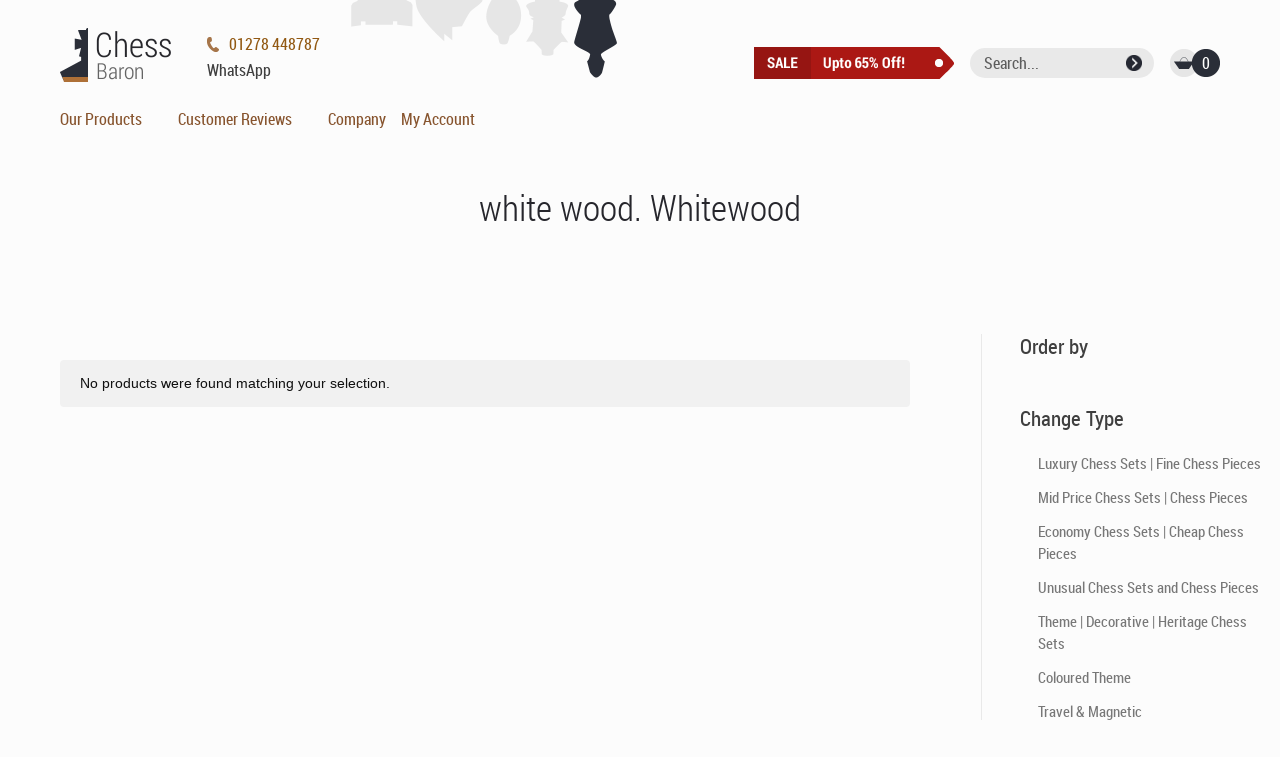

--- FILE ---
content_type: text/html; charset=UTF-8
request_url: https://www.chessbaron.co.uk/tag/white-wood-whitewood/
body_size: 51168
content:
<!DOCTYPE html>
<html>
<head>

<!-- Google tag (gtag.js) -->
<script async src="https://www.googletagmanager.com/gtag/js?id=G-FJRQ502M2R"></script>
<script>
  window.dataLayer = window.dataLayer || [];
  function gtag(){dataLayer.push(arguments);}
  gtag('js', new Date());

  gtag('config', 'G-FJRQ502M2R');
</script>
	
<!-- Google tag (gtag.js) -->
<script async src="https://www.googletagmanager.com/gtag/js?id=AW-694711031"></script>
<script>
  window.dataLayer = window.dataLayer || [];
  function gtag(){dataLayer.push(arguments);}
  gtag('js', new Date());

  gtag('config', 'AW-694711031');
</script>
<!-- Google tag END (gtag.js) -->
	
<!-- Google Tag Manager -->
<script>(function(w,d,s,l,i){w[l]=w[l]||[];w[l].push({'gtm.start':
new Date().getTime(),event:'gtm.js'});var f=d.getElementsByTagName(s)[0],
j=d.createElement(s),dl=l!='dataLayer'?'&l='+l:'';j.async=true;j.src=
'https://www.googletagmanager.com/gtm.js?id='+i+dl;f.parentNode.insertBefore(j,f);
})(window,document,'script','dataLayer','GTM-NF75445');</script>
<!-- End Google Tag Manager -->


<script>
  window.addEventListener('load',function(){
    if(window.location.pathname.indexOf("order-received")!=-1){
      gtag('event', 'conversion', 
      {'send_to': 'AW-694711031/lyQ8CNP4o78ZEPflocsC',
      	'value': parseFloat(jQuery('.woocommerce-Price-amount.amount:last').text().replace(/[^0-9.]/g,'')),
        'currency': 'GBP',
        'transaction_id': window.location.href.split('order-received/')[1].split('/')[0]
      });
    }
  });
</script>

	
	
<meta charset="UTF-8"  />
<meta http-equiv="X-UA-Compatible" content="IE=9">
<meta name="viewport" content="width=device-width,initial-scale=1,user-scalable=no">
<meta name="msapplication-tap-highlight" content="no" />
<meta name="google-site-verification" content="CIgZyQlOvGJYQPz7h97Mt2gUqvPqgF8WZI_qtCd-lz4" />
<meta name="y_key" content="07be3b2fcf849840">
<meta name="classification" content="Online Shopping">
<meta name="verify-v1" content="oLVJk/zRocpEZgKHdZwUZsYc3vTCJI3XC4k7RuuLQEI=">
<meta name="W3Techs-verification" content="5zZdpGP7FyYnsmi5" />
<meta name="Title" content="Chess, Chess Computers, Chess Boards, Pieces, Cases. Pay by Paypal or Credit Card" />

<!-- <link rel="apple-touch-icon" sizes="180x180" href="/apple-touch-icon.png">
<link rel="icon" type="image/png" sizes="32x32" href="/favicon-32x32.png">
<link rel="icon" type="image/png" sizes="16x16" href="/favicon-16x16.png">
<link rel="manifest" href="/manifest.json">
<link rel="mask-icon" href="/safari-pinned-tab.svg" color="#ae6400">
<meta name="theme-color" content="#ffffff"> -->

<title>
	white wood. Whitewood - ChessBaron Chess Sets</title>

<!-- Facebook Pixel Code -->
<script>
  !function(f,b,e,v,n,t,s)
  {if(f.fbq)return;n=f.fbq=function(){n.callMethod?
  n.callMethod.apply(n,arguments):n.queue.push(arguments)};
  if(!f._fbq)f._fbq=n;n.push=n;n.loaded=!0;n.version='2.0';
  n.queue=[];t=b.createElement(e);t.async=!0;
  t.src=v;s=b.getElementsByTagName(e)[0];
  s.parentNode.insertBefore(t,s)}(window, document,'script',
  'https://connect.facebook.net/en_US/fbevents.js');
  fbq('init', '1547179982120258');
  fbq('track', 'PageView');
</script>
<noscript><img height="1" width="1" style="display:none"
  src="https://www.facebook.com/tr?id=1547179982120258&ev=PageView&noscript=1"
/></noscript>
<!-- End Facebook Pixel Code -->


	<script>
  window.dataLayer = window.dataLayer || [];
  function gtag() { dataLayer.push(arguments); }
  gtag('consent', 'default', {
    'ad_user_data': 'denied',
    'ad_personalization': 'denied',
    'ad_storage': 'denied',
    'analytics_storage': 'denied',
    'wait_for_update': 500,
  });
  dataLayer.push({'gtm.start': new Date().getTime(), 'event': 'gtm.js'});
  </script>
	
	
	
<meta name='robots' content='index, follow, max-image-preview:large, max-snippet:-1, max-video-preview:-1' />
	<style>img:is([sizes="auto" i], [sizes^="auto," i]) { contain-intrinsic-size: 3000px 1500px }</style>
	
	<!-- This site is optimized with the Yoast SEO plugin v26.6 - https://yoast.com/wordpress/plugins/seo/ -->
	<link rel="canonical" href="https://www.chessbaron.co.uk/tag/white-wood-whitewood/" />
	<meta property="og:locale" content="en_GB" />
	<meta property="og:type" content="article" />
	<meta property="og:title" content="white wood. Whitewood - ChessBaron Chess Sets" />
	<meta property="og:url" content="https://www.chessbaron.co.uk/tag/white-wood-whitewood/" />
	<meta property="og:site_name" content="ChessBaron Chess Sets" />
	<meta name="twitter:card" content="summary_large_image" />
	<meta name="twitter:site" content="@thechessbaron" />
	<script type="application/ld+json" class="yoast-schema-graph">{"@context":"https://schema.org","@graph":[{"@type":"CollectionPage","@id":"https://www.chessbaron.co.uk/tag/white-wood-whitewood/","url":"https://www.chessbaron.co.uk/tag/white-wood-whitewood/","name":"white wood. Whitewood - ChessBaron Chess Sets","isPartOf":{"@id":"https://www.chessbaron.co.uk/#website"},"breadcrumb":{"@id":"https://www.chessbaron.co.uk/tag/white-wood-whitewood/#breadcrumb"},"inLanguage":"en-GB"},{"@type":"BreadcrumbList","@id":"https://www.chessbaron.co.uk/tag/white-wood-whitewood/#breadcrumb","itemListElement":[{"@type":"ListItem","position":1,"name":"Home","item":"https://www.chessbaron.co.uk/"},{"@type":"ListItem","position":2,"name":"white wood. Whitewood"}]},{"@type":"WebSite","@id":"https://www.chessbaron.co.uk/#website","url":"https://www.chessbaron.co.uk/","name":"ChessBaron Chess Sets","description":"Premier Chess Retailer of chess products with Free Worldwide Delivery","potentialAction":[{"@type":"SearchAction","target":{"@type":"EntryPoint","urlTemplate":"https://www.chessbaron.co.uk/?s={search_term_string}"},"query-input":{"@type":"PropertyValueSpecification","valueRequired":true,"valueName":"search_term_string"}}],"inLanguage":"en-GB"}]}</script>
	<!-- / Yoast SEO plugin. -->


<link rel="alternate" type="application/rss+xml" title="ChessBaron Chess Sets &raquo; white wood. Whitewood Tag Feed" href="https://www.chessbaron.co.uk/tag/white-wood-whitewood/feed/" />
<script type="text/javascript">
/* <![CDATA[ */
window._wpemojiSettings = {"baseUrl":"https:\/\/s.w.org\/images\/core\/emoji\/16.0.1\/72x72\/","ext":".png","svgUrl":"https:\/\/s.w.org\/images\/core\/emoji\/16.0.1\/svg\/","svgExt":".svg","source":{"concatemoji":"https:\/\/www.chessbaron.co.uk\/wp-includes\/js\/wp-emoji-release.min.js?ver=6.8.3"}};
/*! This file is auto-generated */
!function(s,n){var o,i,e;function c(e){try{var t={supportTests:e,timestamp:(new Date).valueOf()};sessionStorage.setItem(o,JSON.stringify(t))}catch(e){}}function p(e,t,n){e.clearRect(0,0,e.canvas.width,e.canvas.height),e.fillText(t,0,0);var t=new Uint32Array(e.getImageData(0,0,e.canvas.width,e.canvas.height).data),a=(e.clearRect(0,0,e.canvas.width,e.canvas.height),e.fillText(n,0,0),new Uint32Array(e.getImageData(0,0,e.canvas.width,e.canvas.height).data));return t.every(function(e,t){return e===a[t]})}function u(e,t){e.clearRect(0,0,e.canvas.width,e.canvas.height),e.fillText(t,0,0);for(var n=e.getImageData(16,16,1,1),a=0;a<n.data.length;a++)if(0!==n.data[a])return!1;return!0}function f(e,t,n,a){switch(t){case"flag":return n(e,"\ud83c\udff3\ufe0f\u200d\u26a7\ufe0f","\ud83c\udff3\ufe0f\u200b\u26a7\ufe0f")?!1:!n(e,"\ud83c\udde8\ud83c\uddf6","\ud83c\udde8\u200b\ud83c\uddf6")&&!n(e,"\ud83c\udff4\udb40\udc67\udb40\udc62\udb40\udc65\udb40\udc6e\udb40\udc67\udb40\udc7f","\ud83c\udff4\u200b\udb40\udc67\u200b\udb40\udc62\u200b\udb40\udc65\u200b\udb40\udc6e\u200b\udb40\udc67\u200b\udb40\udc7f");case"emoji":return!a(e,"\ud83e\udedf")}return!1}function g(e,t,n,a){var r="undefined"!=typeof WorkerGlobalScope&&self instanceof WorkerGlobalScope?new OffscreenCanvas(300,150):s.createElement("canvas"),o=r.getContext("2d",{willReadFrequently:!0}),i=(o.textBaseline="top",o.font="600 32px Arial",{});return e.forEach(function(e){i[e]=t(o,e,n,a)}),i}function t(e){var t=s.createElement("script");t.src=e,t.defer=!0,s.head.appendChild(t)}"undefined"!=typeof Promise&&(o="wpEmojiSettingsSupports",i=["flag","emoji"],n.supports={everything:!0,everythingExceptFlag:!0},e=new Promise(function(e){s.addEventListener("DOMContentLoaded",e,{once:!0})}),new Promise(function(t){var n=function(){try{var e=JSON.parse(sessionStorage.getItem(o));if("object"==typeof e&&"number"==typeof e.timestamp&&(new Date).valueOf()<e.timestamp+604800&&"object"==typeof e.supportTests)return e.supportTests}catch(e){}return null}();if(!n){if("undefined"!=typeof Worker&&"undefined"!=typeof OffscreenCanvas&&"undefined"!=typeof URL&&URL.createObjectURL&&"undefined"!=typeof Blob)try{var e="postMessage("+g.toString()+"("+[JSON.stringify(i),f.toString(),p.toString(),u.toString()].join(",")+"));",a=new Blob([e],{type:"text/javascript"}),r=new Worker(URL.createObjectURL(a),{name:"wpTestEmojiSupports"});return void(r.onmessage=function(e){c(n=e.data),r.terminate(),t(n)})}catch(e){}c(n=g(i,f,p,u))}t(n)}).then(function(e){for(var t in e)n.supports[t]=e[t],n.supports.everything=n.supports.everything&&n.supports[t],"flag"!==t&&(n.supports.everythingExceptFlag=n.supports.everythingExceptFlag&&n.supports[t]);n.supports.everythingExceptFlag=n.supports.everythingExceptFlag&&!n.supports.flag,n.DOMReady=!1,n.readyCallback=function(){n.DOMReady=!0}}).then(function(){return e}).then(function(){var e;n.supports.everything||(n.readyCallback(),(e=n.source||{}).concatemoji?t(e.concatemoji):e.wpemoji&&e.twemoji&&(t(e.twemoji),t(e.wpemoji)))}))}((window,document),window._wpemojiSettings);
/* ]]> */
</script>
<style id='wp-emoji-styles-inline-css' type='text/css'>

	img.wp-smiley, img.emoji {
		display: inline !important;
		border: none !important;
		box-shadow: none !important;
		height: 1em !important;
		width: 1em !important;
		margin: 0 0.07em !important;
		vertical-align: -0.1em !important;
		background: none !important;
		padding: 0 !important;
	}
</style>
<link rel='stylesheet' id='wp-block-library-css' href='https://www.chessbaron.co.uk/wp-includes/css/dist/block-library/style.min.css?ver=6.8.3' type='text/css' media='all' />
<style id='classic-theme-styles-inline-css' type='text/css'>
/*! This file is auto-generated */
.wp-block-button__link{color:#fff;background-color:#32373c;border-radius:9999px;box-shadow:none;text-decoration:none;padding:calc(.667em + 2px) calc(1.333em + 2px);font-size:1.125em}.wp-block-file__button{background:#32373c;color:#fff;text-decoration:none}
</style>
<style id='global-styles-inline-css' type='text/css'>
:root{--wp--preset--aspect-ratio--square: 1;--wp--preset--aspect-ratio--4-3: 4/3;--wp--preset--aspect-ratio--3-4: 3/4;--wp--preset--aspect-ratio--3-2: 3/2;--wp--preset--aspect-ratio--2-3: 2/3;--wp--preset--aspect-ratio--16-9: 16/9;--wp--preset--aspect-ratio--9-16: 9/16;--wp--preset--color--black: #000000;--wp--preset--color--cyan-bluish-gray: #abb8c3;--wp--preset--color--white: #ffffff;--wp--preset--color--pale-pink: #f78da7;--wp--preset--color--vivid-red: #cf2e2e;--wp--preset--color--luminous-vivid-orange: #ff6900;--wp--preset--color--luminous-vivid-amber: #fcb900;--wp--preset--color--light-green-cyan: #7bdcb5;--wp--preset--color--vivid-green-cyan: #00d084;--wp--preset--color--pale-cyan-blue: #8ed1fc;--wp--preset--color--vivid-cyan-blue: #0693e3;--wp--preset--color--vivid-purple: #9b51e0;--wp--preset--gradient--vivid-cyan-blue-to-vivid-purple: linear-gradient(135deg,rgba(6,147,227,1) 0%,rgb(155,81,224) 100%);--wp--preset--gradient--light-green-cyan-to-vivid-green-cyan: linear-gradient(135deg,rgb(122,220,180) 0%,rgb(0,208,130) 100%);--wp--preset--gradient--luminous-vivid-amber-to-luminous-vivid-orange: linear-gradient(135deg,rgba(252,185,0,1) 0%,rgba(255,105,0,1) 100%);--wp--preset--gradient--luminous-vivid-orange-to-vivid-red: linear-gradient(135deg,rgba(255,105,0,1) 0%,rgb(207,46,46) 100%);--wp--preset--gradient--very-light-gray-to-cyan-bluish-gray: linear-gradient(135deg,rgb(238,238,238) 0%,rgb(169,184,195) 100%);--wp--preset--gradient--cool-to-warm-spectrum: linear-gradient(135deg,rgb(74,234,220) 0%,rgb(151,120,209) 20%,rgb(207,42,186) 40%,rgb(238,44,130) 60%,rgb(251,105,98) 80%,rgb(254,248,76) 100%);--wp--preset--gradient--blush-light-purple: linear-gradient(135deg,rgb(255,206,236) 0%,rgb(152,150,240) 100%);--wp--preset--gradient--blush-bordeaux: linear-gradient(135deg,rgb(254,205,165) 0%,rgb(254,45,45) 50%,rgb(107,0,62) 100%);--wp--preset--gradient--luminous-dusk: linear-gradient(135deg,rgb(255,203,112) 0%,rgb(199,81,192) 50%,rgb(65,88,208) 100%);--wp--preset--gradient--pale-ocean: linear-gradient(135deg,rgb(255,245,203) 0%,rgb(182,227,212) 50%,rgb(51,167,181) 100%);--wp--preset--gradient--electric-grass: linear-gradient(135deg,rgb(202,248,128) 0%,rgb(113,206,126) 100%);--wp--preset--gradient--midnight: linear-gradient(135deg,rgb(2,3,129) 0%,rgb(40,116,252) 100%);--wp--preset--font-size--small: 13px;--wp--preset--font-size--medium: 20px;--wp--preset--font-size--large: 36px;--wp--preset--font-size--x-large: 42px;--wp--preset--spacing--20: 0.44rem;--wp--preset--spacing--30: 0.67rem;--wp--preset--spacing--40: 1rem;--wp--preset--spacing--50: 1.5rem;--wp--preset--spacing--60: 2.25rem;--wp--preset--spacing--70: 3.38rem;--wp--preset--spacing--80: 5.06rem;--wp--preset--shadow--natural: 6px 6px 9px rgba(0, 0, 0, 0.2);--wp--preset--shadow--deep: 12px 12px 50px rgba(0, 0, 0, 0.4);--wp--preset--shadow--sharp: 6px 6px 0px rgba(0, 0, 0, 0.2);--wp--preset--shadow--outlined: 6px 6px 0px -3px rgba(255, 255, 255, 1), 6px 6px rgba(0, 0, 0, 1);--wp--preset--shadow--crisp: 6px 6px 0px rgba(0, 0, 0, 1);}:where(.is-layout-flex){gap: 0.5em;}:where(.is-layout-grid){gap: 0.5em;}body .is-layout-flex{display: flex;}.is-layout-flex{flex-wrap: wrap;align-items: center;}.is-layout-flex > :is(*, div){margin: 0;}body .is-layout-grid{display: grid;}.is-layout-grid > :is(*, div){margin: 0;}:where(.wp-block-columns.is-layout-flex){gap: 2em;}:where(.wp-block-columns.is-layout-grid){gap: 2em;}:where(.wp-block-post-template.is-layout-flex){gap: 1.25em;}:where(.wp-block-post-template.is-layout-grid){gap: 1.25em;}.has-black-color{color: var(--wp--preset--color--black) !important;}.has-cyan-bluish-gray-color{color: var(--wp--preset--color--cyan-bluish-gray) !important;}.has-white-color{color: var(--wp--preset--color--white) !important;}.has-pale-pink-color{color: var(--wp--preset--color--pale-pink) !important;}.has-vivid-red-color{color: var(--wp--preset--color--vivid-red) !important;}.has-luminous-vivid-orange-color{color: var(--wp--preset--color--luminous-vivid-orange) !important;}.has-luminous-vivid-amber-color{color: var(--wp--preset--color--luminous-vivid-amber) !important;}.has-light-green-cyan-color{color: var(--wp--preset--color--light-green-cyan) !important;}.has-vivid-green-cyan-color{color: var(--wp--preset--color--vivid-green-cyan) !important;}.has-pale-cyan-blue-color{color: var(--wp--preset--color--pale-cyan-blue) !important;}.has-vivid-cyan-blue-color{color: var(--wp--preset--color--vivid-cyan-blue) !important;}.has-vivid-purple-color{color: var(--wp--preset--color--vivid-purple) !important;}.has-black-background-color{background-color: var(--wp--preset--color--black) !important;}.has-cyan-bluish-gray-background-color{background-color: var(--wp--preset--color--cyan-bluish-gray) !important;}.has-white-background-color{background-color: var(--wp--preset--color--white) !important;}.has-pale-pink-background-color{background-color: var(--wp--preset--color--pale-pink) !important;}.has-vivid-red-background-color{background-color: var(--wp--preset--color--vivid-red) !important;}.has-luminous-vivid-orange-background-color{background-color: var(--wp--preset--color--luminous-vivid-orange) !important;}.has-luminous-vivid-amber-background-color{background-color: var(--wp--preset--color--luminous-vivid-amber) !important;}.has-light-green-cyan-background-color{background-color: var(--wp--preset--color--light-green-cyan) !important;}.has-vivid-green-cyan-background-color{background-color: var(--wp--preset--color--vivid-green-cyan) !important;}.has-pale-cyan-blue-background-color{background-color: var(--wp--preset--color--pale-cyan-blue) !important;}.has-vivid-cyan-blue-background-color{background-color: var(--wp--preset--color--vivid-cyan-blue) !important;}.has-vivid-purple-background-color{background-color: var(--wp--preset--color--vivid-purple) !important;}.has-black-border-color{border-color: var(--wp--preset--color--black) !important;}.has-cyan-bluish-gray-border-color{border-color: var(--wp--preset--color--cyan-bluish-gray) !important;}.has-white-border-color{border-color: var(--wp--preset--color--white) !important;}.has-pale-pink-border-color{border-color: var(--wp--preset--color--pale-pink) !important;}.has-vivid-red-border-color{border-color: var(--wp--preset--color--vivid-red) !important;}.has-luminous-vivid-orange-border-color{border-color: var(--wp--preset--color--luminous-vivid-orange) !important;}.has-luminous-vivid-amber-border-color{border-color: var(--wp--preset--color--luminous-vivid-amber) !important;}.has-light-green-cyan-border-color{border-color: var(--wp--preset--color--light-green-cyan) !important;}.has-vivid-green-cyan-border-color{border-color: var(--wp--preset--color--vivid-green-cyan) !important;}.has-pale-cyan-blue-border-color{border-color: var(--wp--preset--color--pale-cyan-blue) !important;}.has-vivid-cyan-blue-border-color{border-color: var(--wp--preset--color--vivid-cyan-blue) !important;}.has-vivid-purple-border-color{border-color: var(--wp--preset--color--vivid-purple) !important;}.has-vivid-cyan-blue-to-vivid-purple-gradient-background{background: var(--wp--preset--gradient--vivid-cyan-blue-to-vivid-purple) !important;}.has-light-green-cyan-to-vivid-green-cyan-gradient-background{background: var(--wp--preset--gradient--light-green-cyan-to-vivid-green-cyan) !important;}.has-luminous-vivid-amber-to-luminous-vivid-orange-gradient-background{background: var(--wp--preset--gradient--luminous-vivid-amber-to-luminous-vivid-orange) !important;}.has-luminous-vivid-orange-to-vivid-red-gradient-background{background: var(--wp--preset--gradient--luminous-vivid-orange-to-vivid-red) !important;}.has-very-light-gray-to-cyan-bluish-gray-gradient-background{background: var(--wp--preset--gradient--very-light-gray-to-cyan-bluish-gray) !important;}.has-cool-to-warm-spectrum-gradient-background{background: var(--wp--preset--gradient--cool-to-warm-spectrum) !important;}.has-blush-light-purple-gradient-background{background: var(--wp--preset--gradient--blush-light-purple) !important;}.has-blush-bordeaux-gradient-background{background: var(--wp--preset--gradient--blush-bordeaux) !important;}.has-luminous-dusk-gradient-background{background: var(--wp--preset--gradient--luminous-dusk) !important;}.has-pale-ocean-gradient-background{background: var(--wp--preset--gradient--pale-ocean) !important;}.has-electric-grass-gradient-background{background: var(--wp--preset--gradient--electric-grass) !important;}.has-midnight-gradient-background{background: var(--wp--preset--gradient--midnight) !important;}.has-small-font-size{font-size: var(--wp--preset--font-size--small) !important;}.has-medium-font-size{font-size: var(--wp--preset--font-size--medium) !important;}.has-large-font-size{font-size: var(--wp--preset--font-size--large) !important;}.has-x-large-font-size{font-size: var(--wp--preset--font-size--x-large) !important;}
:where(.wp-block-post-template.is-layout-flex){gap: 1.25em;}:where(.wp-block-post-template.is-layout-grid){gap: 1.25em;}
:where(.wp-block-columns.is-layout-flex){gap: 2em;}:where(.wp-block-columns.is-layout-grid){gap: 2em;}
:root :where(.wp-block-pullquote){font-size: 1.5em;line-height: 1.6;}
</style>
<link rel='stylesheet' id='woocommerce-layout-css' href='https://www.chessbaron.co.uk/wp-content/plugins/woocommerce/assets/css/woocommerce-layout.css?ver=10.3.7' type='text/css' media='all' />
<link rel='stylesheet' id='woocommerce-smallscreen-css' href='https://www.chessbaron.co.uk/wp-content/plugins/woocommerce/assets/css/woocommerce-smallscreen.css?ver=10.3.7' type='text/css' media='only screen and (max-width: 768px)' />
<link rel='stylesheet' id='woocommerce-general-css' href='https://www.chessbaron.co.uk/wp-content/plugins/woocommerce/assets/css/woocommerce.css?ver=10.3.7' type='text/css' media='all' />
<style id='woocommerce-inline-inline-css' type='text/css'>
.woocommerce form .form-row .required { visibility: visible; }
</style>
<link rel='stylesheet' id='advance-ecommerce-tracking-css' href='https://www.chessbaron.co.uk/wp-content/plugins/advance-ecommerce-tracking-premium/public/css/advance-ecommerce-tracking-public.css?ver=3.8.1' type='text/css' media='all' />
<link rel='stylesheet' id='brands-styles-css' href='https://www.chessbaron.co.uk/wp-content/plugins/woocommerce/assets/css/brands.css?ver=10.3.7' type='text/css' media='all' />
<link rel='stylesheet' id='my-theme-style-css' href='https://www.chessbaron.co.uk/wp-content/themes/cb-theme-2/style.css?ver=6.8.3' type='text/css' media='all' />
<link rel='stylesheet' id='my-theme-extra-style-css' href='https://www.chessbaron.co.uk/wp-content/themes/cb-theme-2/extra.css?ver=5.1.2' type='text/css' media='all' />
<script type="text/javascript" src="https://www.chessbaron.co.uk/wp-includes/js/jquery/jquery.min.js?ver=3.7.1" id="jquery-core-js"></script>
<script type="text/javascript" src="https://www.chessbaron.co.uk/wp-includes/js/jquery/jquery-migrate.min.js?ver=3.4.1" id="jquery-migrate-js"></script>
<script type="text/javascript" src="https://www.chessbaron.co.uk/wp-content/plugins/woocommerce/assets/js/jquery-blockui/jquery.blockUI.min.js?ver=2.7.0-wc.10.3.7" id="wc-jquery-blockui-js" defer="defer" data-wp-strategy="defer"></script>
<script type="text/javascript" id="wc-add-to-cart-js-extra">
/* <![CDATA[ */
var wc_add_to_cart_params = {"ajax_url":"\/wp-admin\/admin-ajax.php","wc_ajax_url":"\/?wc-ajax=%%endpoint%%","i18n_view_cart":"View basket","cart_url":"https:\/\/www.chessbaron.co.uk\/basket\/","is_cart":"","cart_redirect_after_add":"no"};
/* ]]> */
</script>
<script type="text/javascript" src="https://www.chessbaron.co.uk/wp-content/plugins/woocommerce/assets/js/frontend/add-to-cart.min.js?ver=10.3.7" id="wc-add-to-cart-js" defer="defer" data-wp-strategy="defer"></script>
<script type="text/javascript" src="https://www.chessbaron.co.uk/wp-content/plugins/woocommerce/assets/js/js-cookie/js.cookie.min.js?ver=2.1.4-wc.10.3.7" id="wc-js-cookie-js" defer="defer" data-wp-strategy="defer"></script>
<script type="text/javascript" id="woocommerce-js-extra">
/* <![CDATA[ */
var woocommerce_params = {"ajax_url":"\/wp-admin\/admin-ajax.php","wc_ajax_url":"\/?wc-ajax=%%endpoint%%","i18n_password_show":"Show password","i18n_password_hide":"Hide password"};
/* ]]> */
</script>
<script type="text/javascript" src="https://www.chessbaron.co.uk/wp-content/plugins/woocommerce/assets/js/frontend/woocommerce.min.js?ver=10.3.7" id="woocommerce-js" defer="defer" data-wp-strategy="defer"></script>
<link rel="https://api.w.org/" href="https://www.chessbaron.co.uk/wp-json/" /><link rel="alternate" title="JSON" type="application/json" href="https://www.chessbaron.co.uk/wp-json/wp/v2/product_tag/521" /><link rel="EditURI" type="application/rsd+xml" title="RSD" href="https://www.chessbaron.co.uk/xmlrpc.php?rsd" />
<meta name="generator" content="WordPress 6.8.3" />
<meta name="generator" content="WooCommerce 10.3.7" />
			<script type="text/javascript">
				(function (i, s, o, g, r, a, m) {i['GoogleAnalyticsObject'] = r;i[r] = i[r] || function () {
						   (i[r].q = i[r].q || []).push(arguments);}, i[r].l = 1 * new Date();a = s.createElement(o),
						    m = s.getElementsByTagName(o)[0];a.async = 1;a.src = g;m.parentNode.insertBefore(a, m);})
					        (window, document, 'script', '//www.google-analytics.com/analytics.js', '__gatd');
__gatd('create', 'UA-208825-1', 'auto');
__gatd('require', 'ec');
__gatd('send','pageview');
								window['__gatd'] = __gatd;
			</script>
				<noscript><style>.woocommerce-product-gallery{ opacity: 1 !important; }</style></noscript>
	<link rel="icon" href="https://www.chessbaron.co.uk/wp-content/uploads/2020/08/favicon.ico" sizes="32x32" />
<link rel="icon" href="https://www.chessbaron.co.uk/wp-content/uploads/2020/08/favicon.ico" sizes="192x192" />
<link rel="apple-touch-icon" href="https://www.chessbaron.co.uk/wp-content/uploads/2020/08/favicon.ico" />
<meta name="msapplication-TileImage" content="https://www.chessbaron.co.uk/wp-content/uploads/2020/08/favicon.ico" />
		<style type="text/css" id="wp-custom-css">
			/* ============================
   GENERAL POST LIST STYLING
=============================== */
.wp-block-latest-posts__list {
  max-width: 800px;
  margin: 0 auto;
  padding: 1rem;
  font-size: 1.1rem;
  line-height: 1.7;
  color: #222;
  font-family: inherit;
}

.wp-block-latest-posts__list li {
  margin-bottom: 3rem;
  padding-bottom: 2rem;
  border-bottom: 1px solid #ddd;
  display: flex;
  flex-direction: column;
  gap: 1rem;
}

/* ============================
   IMAGE GRID INSIDE POSTS
=============================== */
.wp-block-latest-posts__list li > *:has(img):not(:only-child) {
  display: flex;
  flex-wrap: wrap;
  gap: 1rem;
  justify-content: flex-start;
}

.wp-block-latest-posts__list img {
  width: calc(33.333% - 1rem);
  height: auto;
  border-radius: 6px;
  display: block;
  object-fit: cover;
}

/* ============================
   RESPONSIVE FALLBACK (MOBILE)
=============================== */
@media screen and (max-width: 768px) {
  .wp-block-latest-posts__list img {
    width: 100%;
  }
}

/* ============================
   TITLES & HEADINGS
=============================== */
.wp-block-latest-posts__list a {
  font-size: 1.3rem;
  font-weight: 600;
  color: #bb6b00;
  text-decoration: none;
}

.wp-block-latest-posts__list a:hover {
  text-decoration: underline;
}




		</style>
		<noscript><style id="rocket-lazyload-nojs-css">.rll-youtube-player, [data-lazy-src]{display:none !important;}</style></noscript>
</head>
<body class="">

  <!-- Remarketing -->
  <script type="text/javascript">
  /* <![CDATA[ */
  var google_conversion_id = 1071047797;
  var google_conversion_language = "en";
  var google_conversion_format = "3";
  var google_conversion_color = "ffffff";
  var google_conversion_label = "Qb34CMODwwIQ9cjb_gM";
  var google_conversion_value = 0;
  /* ]]> */
  </script>
  <div style="display:none">
  <script type="text/javascript" src="https://www.googleadservices.com/pagead/conversion.js">
  </script>
  </div>
  <noscript>
  <div style="display:inline;">
  <img height="1" width="1" style="border-style:none;" alt=""
  src="https://www.googleadservices.com/pagead/conversion/1071047797/?value=0&amp;label=Qb34CMODwwIQ9cjb_gM&amp;guid=ON&amp;script=0"/>
  </div>
  </noscript>


  <span id="user-ip" style="display: none;">3.145.132.191</span>

  <div class="us-visitor-banner" style="display: none;">
    It looks like you're in the US, try ChessBaron USA. Orders made there receive free US shipping. <a href="https://www.chessbaron.com/">Switch to US ></a>
  </div>


  <div id="container">

  <!-- Header (Logo, Menu, Shopping Cart) -->

  <header>

  <div id="logo"><a href="/"><img src="data:image/svg+xml,%3Csvg%20xmlns='http://www.w3.org/2000/svg'%20viewBox='0%200%20111%2054'%3E%3C/svg%3E" width="111" height="54" alt="logo" data-lazy-src="https://www.chessbaron.co.uk/wp-content/themes/cb-theme-2/images/logo.png" /><noscript><img src="https://www.chessbaron.co.uk/wp-content/themes/cb-theme-2/images/logo.png" width="111" height="54" alt="logo" /></noscript></a></div>

  <div id="decorativeChessPieces"><img src="data:image/svg+xml,%3Csvg%20xmlns='http://www.w3.org/2000/svg'%20viewBox='0%200%20268%2092'%3E%3C/svg%3E" width="268" height="92" alt="decorative chess pieces in shiloutte form" data-lazy-src="https://www.chessbaron.co.uk/wp-content/themes/cb-theme-2/images/chesspieces-decorative.png" /><noscript><img src="https://www.chessbaron.co.uk/wp-content/themes/cb-theme-2/images/chesspieces-decorative.png" width="268" height="92" alt="decorative chess pieces in shiloutte form" /></noscript></div>

  <div class="openmenu">Menu</div>

  <span class="phone-block">
  	<div class="aphonenumber"><span class="textsmall">01278 448787</span></div>
    <div class="whatsappcontact"><a href="https://wa.me/441278426100?text=Product or Customer Service Enquiry: " target="_blank"><span class="textsmall">WhatsApp</span></a></div>
  </span>


  <nav>

  <div id="searchbox-phone"><input value="Search.." type="text" class="searchinput" onFocus="if(this.value == 'Search..') { this.value = ''; }" onBlur="if(this.value == '') { this.value = 'Search..'; }"><div class="gosearch"></div></div>

  <ul id="cssmenu">

  <li class="page_item">
  	<span class="topnavoption" id="colorCycle">Our Products</span>
  	<ul class="subnav-section">
      <div class="navarrow"></div>
      	<span class="nav-highlighted-block">
          <li class="nav-highlighted"><a href="https://www.chessbaron.co.uk/category/luxury-sets"><img src="data:image/svg+xml,%3Csvg%20xmlns='http://www.w3.org/2000/svg'%20viewBox='0%200%20130%2054'%3E%3C/svg%3E" width="130" height="54" alt="luxury chess set navigation image" data-lazy-src="https://www.chessbaron.co.uk/wp-content/themes/cb-theme-2/images/nav/compressed/navluxury2.jpg" /><noscript><img src="https://www.chessbaron.co.uk/wp-content/themes/cb-theme-2/images/nav/compressed/navluxury2.jpg" width="130" height="54" alt="luxury chess set navigation image" /></noscript>Luxury Chess <span class="under">From £100</span></a></li>
          <li class="nav-highlighted" style="margin-left: 0px;"><a href="https://www.chessbaron.co.uk/category/mid-price-sets"><img src="data:image/svg+xml,%3Csvg%20xmlns='http://www.w3.org/2000/svg'%20viewBox='0%200%20130%2054'%3E%3C/svg%3E" width="130" height="54" alt="mid price chess set navigation image" data-lazy-src="https://www.chessbaron.co.uk/wp-content/themes/cb-theme-2/images/nav/compressed/navmidprice.jpg" /><noscript><img src="https://www.chessbaron.co.uk/wp-content/themes/cb-theme-2/images/nav/compressed/navmidprice.jpg" width="130" height="54" alt="mid price chess set navigation image" /></noscript>Mid Price Chess <span class="under">From £50</span></a></li>
          <li class="nav-highlighted" style="margin-left: 0px;"><a href="https://www.chessbaron.co.uk/category/economy-sets"><img src="data:image/svg+xml,%3Csvg%20xmlns='http://www.w3.org/2000/svg'%20viewBox='0%200%20130%2054'%3E%3C/svg%3E" width="130" height="54" alt="economy chess set navigation image" data-lazy-src="https://www.chessbaron.co.uk/wp-content/themes/cb-theme-2/images/nav/compressed/naveconomy.jpg" /><noscript><img src="https://www.chessbaron.co.uk/wp-content/themes/cb-theme-2/images/nav/compressed/naveconomy.jpg" width="130" height="54" alt="economy chess set navigation image" /></noscript>Economy Chess <span class="under">From £19</span></a></li>
        </span>
        <span class="nav-regular">
          <li class="navoption_highlight"><a href="https://www.chessbaron.co.uk/category/marble-sets">Marble Chess</a></li>
    	    <li><a href="https://www.chessbaron.co.uk/category/theme-chess-sets">Theme Chess</a></li>
          <li><a href="https://www.chessbaron.co.uk/category/travel-chess-sets">Travel/Magnetic</a></li>
          <li><a href="https://www.chessbaron.co.uk/category/clubs-schools">Clubs/Schools</a></li>
          <li><a href="https://www.chessbaron.co.uk/category/chess-for-blind">Chess for Blind</a></li>
          <li><a href="https://www.chessbaron.co.uk/category/unusual-sets">Unusual Chess</a></li>
          <li><a href="https://www.chessbaron.co.uk/category/latest">Latest</a></li>
        </span>

        <span class="more-nav-surround">
        <span class="nav-regular more-nav-block">
          <li><a href="https://www.chessbaron.co.uk/category/chess-boards">Chess Boards</a></li>
          <li><a href="https://www.chessbaron.co.uk/category/chess-cases-boxes">Chess Cases</a></li>
          <li><a href="https://www.chessbaron.co.uk/category/chess-clocks">Chess Clocks</a></li>
          <li><a href="https://www.chessbaron.co.uk/category/chess-software">Chess Software</a></li>
      		<li><a href="https://www.chessbaron.co.uk/category/chess-dvds-videos">Chess DVDs, Videos</a></li>
          <li><a href="https://www.chessbaron.co.uk/category/chess-books">Chess Books</a></li>
          <li class="navoption_highlight"><a href="https://www.chessbaron.co.uk/category/chess-computers">Chess Computers</a></li>
          <li><a href="https://www.chessbaron.co.uk/category/dgt-electronic-boards">DGT Electronic Boards</a></li>
        </span>
        <span class="nav-regular more-nav-block third-nav-block">
          <li class="shorteropt navoption_highlight"><a href="https://www.chessbaron.co.uk/category/related-products/backgammon">Backgammon</a></li>
          <li class="shorteropt finalopt"><a href="https://www.chessbaron.co.uk/category/related-products/cribbage">Cribbage</a></li>
      		<li class="shorteropt"><a href="https://www.chessbaron.co.uk/category/related-products/wooden-puzzles">Wooden Puzzles</a></li>
      		<li class="shorteropt"><a href="https://www.chessbaron.co.uk/category/related-products/backdraughts">Draughts</a></li>
          <li class="shorteropt finalopt"><a href="https://www.chessbaron.co.uk/category/related-products/jewellery-boxes">Jewellery Boxes</a></li>
        </span>
      </span>
  	</ul>
  </li>

  <li class="page_item">
  	<a href="https://www.chessbaron.co.uk/customer-reviews">Customer Reviews</a>
  </li>

  <li class="page_item" style="margin-right: 0px;">
  	<span class="topnavoption" id="colorCycle">Company</span>
  	<ul id="companynavopt" class="subnav-section">
      <div class="navarrow" style="left:142px;"></div>
      <span class="nav-highlighted-block">
  		<li class="nav-highlighted"><a href="https://www.chessbaron.co.uk/about-us">About Us <span class="under">Learn More about ChessBaron</span></a></li>
  		<li class="nav-highlighted"><a href="https://www.chessbaron.co.uk/contact-us">Contact Us <span class="under">Reach Out to Us, Quickly & Easily</span></a></li>
      </span>

      <span class="nav-phone-block">
      	<li class="aphonenumber"><span class="textsmall">01278 448787</span></li>
          <li class="aphonenumber"><span class="textsmall">07540 110950</span></li>
      </span>

      <span class="more-nav-surround">
      <span class="nav-regular more-nav-block">
    		<li class="small"><a href="https://www.chessbaron.co.uk/returns-policy">Returns Policy</a></li>
    		<li class="small"><a href="https://www.chessbaron.co.uk/data-privacy">Data Privacy</a></li>
    		<li class="small"><a href="https://www.chessbaron.co.uk/card-security">Credit Card Security</a></li>
    		<li class="small"><a href="https://www.chessbaron.co.uk/terms-and-conditions">Terms &amp; Conditions</a></li>
    		<li class="small"><a href="https://www.chessbaron.co.uk/delivery-integrity">Delivery Integrity</a></li>
    		<li class="small"><a href="https://www.chessbaron.co.uk/customer-service">Customer Service</a></li>
    		<li class="small"><a href="https://www.chessbaron.co.uk/international">International</a></li>
    		<li class="small"><a href="https://www.chessbaron.co.uk/f-a-q">F.A.Q.</a></li>
        <li class="small"><a href="https://www.chessbaron.co.uk/news">News</a></li>
      </span>
      </span>

  	</ul>
  </li>

      <li style="margin-left: 15px" class="page_item">
          <a href="https://www.chessbaron.co.uk/my-account/">My Account</a></li>
  </ul><!-- end cssmenu -->

  
  <!--<div class="subnav-catcharea"> For Tablet and Desktops with Full Nav Visible
  </div>-->

  </nav><!-- end of nav -->

  <div id="saletop" class="animated bounce"><img src="data:image/svg+xml,%3Csvg%20xmlns='http://www.w3.org/2000/svg'%20viewBox='0%200%20200%2032'%3E%3C/svg%3E" width="200" height="32" alt="Sale Upto 60 percent off" data-lazy-src="https://www.chessbaron.co.uk/wp-content/themes/cb-theme-2/images/saletop.png" /><noscript><img src="https://www.chessbaron.co.uk/wp-content/themes/cb-theme-2/images/saletop.png" width="200" height="32" alt="Sale Upto 60 percent off" /></noscript></div>

  <div id="searchbox">
    <!-- <input value="Search..." type="text" class="searchinput" onFocus="if(this.value == 'Search...') { this.value = ''; }" onBlur="if(this.value == '') { this.value = 'Search...'; }">
    <div class="gosearch"></div> -->

    <form action="/" method="get">
        <input type="text" name="s" value="Search..." id="search" class="searchinput" value="" onFocus="if(this.value == 'Search...') { this.value = ''; }" onBlur="if(this.value == '') { this.value = 'Search...'; }" />
        <input type="image" class="gosearch" alt="Search" src="https://www.chessbaron.co.uk/wp-content/themes/cb-theme-2/images/sidearrow.png" />
    </form>
  </div>
  <a href="https://www.chessbaron.co.uk/basket" id="shoppingcartIcon">0</a>

  </header>


  <div class="under-header-strip">

    <div class="under-header-contact-block">
      <div class="aphonenumber"><span class="textsmall">01278 448787</span></div>
      <div class="under-header-contact-block-divider"></div>
      <div class="whatsappcontact"><a href="https://wa.me/441278426100?text=Product%20or%20Customer%20Service%20Enquiry:%20"><span class="textsmall">WhatsApp</span></a></div>
    </div>

    <!-- New Alert Block -->
    
  </div>
<div id="primary" class="content-area"><main id="main" class="site-main" role="main">
<div class="singlesection" id="pageheading">

	<div class="sectionheader">
        <h1>white wood. Whitewood</h1>
        <h2></h2>
    </div>

</div>


<div id="catsummary">
	
	<div id="moresummaryopen" class="readmore" style="display: block;"><span class="textsmall">Read More +</span></div>
	<div id="moresummaryhide" class="readmore hideme" style="display: none;"><span class="textsmall">Hide -</span></div>
</div>


<div id="filterbutton" class="shopbutton biggershopbutton">Filter Results</div>
<div id="rightfilters">

	<h3>Order by</h3>

	
	
  <h3>Change Type</h3>

	
	<div class="menu-chess-sets-container"><ul id="menu-chess-sets" class="menu"><li id="menu-item-16672" class="menu-item menu-item-type-taxonomy menu-item-object-product_cat menu-item-16672"><a href="https://www.chessbaron.co.uk/category/luxury-sets/">Luxury Chess Sets | Fine Chess Pieces</a></li>
<li id="menu-item-16673" class="menu-item menu-item-type-taxonomy menu-item-object-product_cat menu-item-16673"><a href="https://www.chessbaron.co.uk/category/mid-price-sets/">Mid Price Chess Sets | Chess Pieces</a></li>
<li id="menu-item-16671" class="menu-item menu-item-type-taxonomy menu-item-object-product_cat menu-item-16671"><a href="https://www.chessbaron.co.uk/category/economy-sets/">Economy Chess Sets | Cheap Chess Pieces</a></li>
<li id="menu-item-16680" class="menu-item menu-item-type-taxonomy menu-item-object-product_cat menu-item-16680"><a href="https://www.chessbaron.co.uk/category/unusual-sets/">Unusual Chess Sets and Chess Pieces</a></li>
<li id="menu-item-16678" class="menu-item menu-item-type-taxonomy menu-item-object-product_cat menu-item-16678"><a href="https://www.chessbaron.co.uk/category/theme-chess-sets/">Theme | Decorative | Heritage Chess Sets</a></li>
<li id="menu-item-16676" class="menu-item menu-item-type-taxonomy menu-item-object-product_cat menu-item-16676"><a href="https://www.chessbaron.co.uk/category/theme-chess-coloured-sets/">Coloured Theme</a></li>
<li id="menu-item-16679" class="menu-item menu-item-type-taxonomy menu-item-object-product_cat menu-item-16679"><a href="https://www.chessbaron.co.uk/category/travel-chess-sets/">Travel &#038; Magnetic</a></li>
<li id="menu-item-16675" class="menu-item menu-item-type-taxonomy menu-item-object-product_cat menu-item-16675"><a href="https://www.chessbaron.co.uk/category/clubs-schools/">Plastic Chess for Clubs and Schools &#8211; Single or multi packs</a></li>
<li id="menu-item-16674" class="menu-item menu-item-type-taxonomy menu-item-object-product_cat menu-item-16674"><a href="https://www.chessbaron.co.uk/category/chess-for-blind/">Chess for Blind</a></li>
<li id="menu-item-16677" class="menu-item menu-item-type-taxonomy menu-item-object-product_cat menu-item-16677"><a href="https://www.chessbaron.co.uk/category/marble-sets/">Marble Chess Sets | Marble Chess Tables</a></li>
</ul></div></div>


<div id="leftproducts">
<div class="woocommerce-no-products-found">
	
	<div class="woocommerce-info">
		No products were found matching your selection.	</div>
</div>
</div>


</main></div></div><!-- End of Container-->

<!-- Footer -->
<div id="footer-wrap">
<footer>

<div id="socialbuttons">
<a class="socialbutton fbbutton" href="https://www.facebook.com/ChessBaron">Facebook</a>
<a class="socialbutton gpbutton" href="https://plus.google.com/+chessbaron/posts">Google+</a>
<a class="socialbutton instbutton" href="http://instagram.com/chessbaron">Instagram</a>
<a class="socialbutton ptbutton" href="https://www.pinterest.com/chessbaron/">Pinterest</a>
</div>

<div class="clearus">


<div id="deliverypromote">
<img class="delivery-icon" src="data:image/svg+xml,%3Csvg%20xmlns='http://www.w3.org/2000/svg'%20viewBox='0%200%200%200'%3E%3C/svg%3E" data-lazy-src="https://www.chessbaron.co.uk/wp-content/themes/cb-theme-2/images/deliveryicon.png" /><noscript><img class="delivery-icon" src="https://www.chessbaron.co.uk/wp-content/themes/cb-theme-2/images/deliveryicon.png" /></noscript>
<div class="textmedium">Free Shipping</div>
<div class="textsmall">Worldwide</div>
<!-- <div class="textmedium"><a href="/worldwide_charges.php">Free Delivery*</a></div>
<div class="textsmall"><a href="/worldwide_charges.php">In the UK. See the cost for other locations.</a></div> -->
</div>

<div id="copyright" class="singlesection textsmall">©ChessBaron 2003-2026, All Rights Reserved</div>

</div>

<div id="quickcontact" class="singlesection footersec">
<div class="textmedium">Quick Contact</div>
<div class="textsmall"><a href="mailto:chessbaron@gmail.com">Email Us - chessbaron@gmail.com</a></div>
<div class="textsmall">Call - 01278 448787</div>
<div class="textsmall">(After Hours - 07540 110950)</div>
</div>

<div class="singlesection footersec">

<div class="textmedium">Resources</div>

<div class="leftfoot">
<!-- <div class="textsmall"><a href="/sitemap">Sitemap</a></div> -->
<div class="textsmall"><a href="/staunton-chess-origin">Staunton Origin</a></div>
<div class="textsmall"><a href="/certificate-of-authenticity">Authenticity Cert.</a></div>
<div class="textsmall"><a href="/purchase-guide">Purchase Guide</a></div>
</div>

<div class="rightfoot">
<div class="textsmall"><a href="/balance">Balance Metric</a></div>
<div class="textsmall"><a href="/other-web-resources">Other Sites</a></div>
</div>

</div>


<div id="relatedproducts" class="singlesection footersec">

<div class="textmedium">Related Products</div>

<div class="leftfoot">
<div class="textsmall"><a href="/category/related-products/jewellery-boxes/">Jewellery Boxes</a></div>
<div class="textsmall"><a href="/category/related-products/wooden-puzzles/">Wooden Puzzles</a></div>
<div class="textsmall"><a href="/category/marble-sets">Marble Chess Sets</a></div>
</div>

<div class="rightfoot">
<div class="textsmall"><a href="/category/related-products/backgammon/">Backgammon</a></div>
<div class="textsmall"><a href="/category/related-products/backdraughts/">Draughts</a></div>
<div class="textsmall"><a href="/category/related-products/cribbage/">Cribbage</a></div>
</div>

</div>

</footer>
</div>


<script src="https://ajax.googleapis.com/ajax/libs/jquery/1.11.2/jquery.min.js"></script>
<script type="text/javascript" src="https://www.chessbaron.co.uk/wp-content/themes/cb-theme-2/javascript/js.cookie.js"></script>

<!--[if lt IE 9]>
<script src="/javascript/js/html5.js" type="text/javascript"></script>
<![endif]-->

<script type="text/javascript" src="https://www.chessbaron.co.uk/wp-content/themes/cb-theme-2/javascript/include.js?v=1.45"></script>




<script type="speculationrules">
{"prefetch":[{"source":"document","where":{"and":[{"href_matches":"\/*"},{"not":{"href_matches":["\/wp-*.php","\/wp-admin\/*","\/wp-content\/uploads\/*","\/wp-content\/*","\/wp-content\/plugins\/*","\/wp-content\/themes\/cb-theme-2\/*","\/*\\?(.+)"]}},{"not":{"selector_matches":"a[rel~=\"nofollow\"]"}},{"not":{"selector_matches":".no-prefetch, .no-prefetch a"}}]},"eagerness":"conservative"}]}
</script>
	<script type='text/javascript'>
		(function () {
			var c = document.body.className;
			c = c.replace(/woocommerce-no-js/, 'woocommerce-js');
			document.body.className = c;
		})();
	</script>
	<link rel='stylesheet' id='wc-blocks-style-css' href='https://www.chessbaron.co.uk/wp-content/plugins/woocommerce/assets/client/blocks/wc-blocks.css?ver=wc-10.3.7' type='text/css' media='all' />
<script type="text/javascript" id="advance-ecommerce-tracking-js-extra">
/* <![CDATA[ */
var aet_front_end_var = {"ajaxurl":"https:\/\/www.chessbaron.co.uk\/wp-admin\/admin-ajax.php","ajax_icon":"https:\/\/www.chessbaron.co.uk\/wp-content\/plugins\/advance-ecommerce-tracking-premium\/public\/\/images\/ajax-loader.gif","et_track_user":"1","ft_track_user":"","aet_sd":"send","aet_et":"event","aet_extl":"External","aet_link":"Link","aet_click":"Click","aet_email":"Email","aet_file":"File","aet_dnld":"Download","aet_apply":"Apply","aet_cpn":"Coupon","aet_crt":"Cart","aet_chk":"Checkout","aet_atc":"Add to Cart","aft_aply_cpn":"ApplyCoupon","aft_crt":"AddToCart","aft_rmv_frm_crt":"RemoveFromCart","aet_list":"Product tag","frm_track":"Form","comment_track":"Comment","post_type":"","ft_tracking":"\"\"","et_tracking":"{\"enhance_ecommerce_tracking\":\"on\",\"ip_anonymization\":\"off\",\"google_analytics_opt_out\":\"off\",\"trc_guest_users\":\"\",\"search_tracking\":\"off\",\"demogr_int_rema_adver\":\"off\",\"track_404\":\"off\",\"enhanced_link_attribution\":\"off\",\"user_id_tracking\":\"off\",\"file_downloads\":\"off\",\"form_tracking\":\"off\",\"comment_tracking\":\"off\",\"custom_event\":\"off\"}","cp_title":"","cp_url":""};
/* ]]> */
</script>
<script type="text/javascript" src="https://www.chessbaron.co.uk/wp-content/plugins/advance-ecommerce-tracking-premium/public/js/advance-ecommerce-tracking-public__premium_only.js?ver=3.8.1" id="advance-ecommerce-tracking-js"></script>
<script type="text/javascript" src="https://www.chessbaron.co.uk/wp-content/plugins/woocommerce/assets/js/sourcebuster/sourcebuster.min.js?ver=10.3.7" id="sourcebuster-js-js"></script>
<script type="text/javascript" id="wc-order-attribution-js-extra">
/* <![CDATA[ */
var wc_order_attribution = {"params":{"lifetime":1.0000000000000000818030539140313095458623138256371021270751953125e-5,"session":30,"base64":false,"ajaxurl":"https:\/\/www.chessbaron.co.uk\/wp-admin\/admin-ajax.php","prefix":"wc_order_attribution_","allowTracking":true},"fields":{"source_type":"current.typ","referrer":"current_add.rf","utm_campaign":"current.cmp","utm_source":"current.src","utm_medium":"current.mdm","utm_content":"current.cnt","utm_id":"current.id","utm_term":"current.trm","utm_source_platform":"current.plt","utm_creative_format":"current.fmt","utm_marketing_tactic":"current.tct","session_entry":"current_add.ep","session_start_time":"current_add.fd","session_pages":"session.pgs","session_count":"udata.vst","user_agent":"udata.uag"}};
/* ]]> */
</script>
<script type="text/javascript" src="https://www.chessbaron.co.uk/wp-content/plugins/woocommerce/assets/js/frontend/order-attribution.min.js?ver=10.3.7" id="wc-order-attribution-js"></script>
<script>window.lazyLoadOptions = [{
                elements_selector: "img[data-lazy-src],.rocket-lazyload",
                data_src: "lazy-src",
                data_srcset: "lazy-srcset",
                data_sizes: "lazy-sizes",
                class_loading: "lazyloading",
                class_loaded: "lazyloaded",
                threshold: 300,
                callback_loaded: function(element) {
                    if ( element.tagName === "IFRAME" && element.dataset.rocketLazyload == "fitvidscompatible" ) {
                        if (element.classList.contains("lazyloaded") ) {
                            if (typeof window.jQuery != "undefined") {
                                if (jQuery.fn.fitVids) {
                                    jQuery(element).parent().fitVids();
                                }
                            }
                        }
                    }
                }},{
				elements_selector: ".rocket-lazyload",
				data_src: "lazy-src",
				data_srcset: "lazy-srcset",
				data_sizes: "lazy-sizes",
				class_loading: "lazyloading",
				class_loaded: "lazyloaded",
				threshold: 300,
			}];
        window.addEventListener('LazyLoad::Initialized', function (e) {
            var lazyLoadInstance = e.detail.instance;

            if (window.MutationObserver) {
                var observer = new MutationObserver(function(mutations) {
                    var image_count = 0;
                    var iframe_count = 0;
                    var rocketlazy_count = 0;

                    mutations.forEach(function(mutation) {
                        for (var i = 0; i < mutation.addedNodes.length; i++) {
                            if (typeof mutation.addedNodes[i].getElementsByTagName !== 'function') {
                                continue;
                            }

                            if (typeof mutation.addedNodes[i].getElementsByClassName !== 'function') {
                                continue;
                            }

                            images = mutation.addedNodes[i].getElementsByTagName('img');
                            is_image = mutation.addedNodes[i].tagName == "IMG";
                            iframes = mutation.addedNodes[i].getElementsByTagName('iframe');
                            is_iframe = mutation.addedNodes[i].tagName == "IFRAME";
                            rocket_lazy = mutation.addedNodes[i].getElementsByClassName('rocket-lazyload');

                            image_count += images.length;
			                iframe_count += iframes.length;
			                rocketlazy_count += rocket_lazy.length;

                            if(is_image){
                                image_count += 1;
                            }

                            if(is_iframe){
                                iframe_count += 1;
                            }
                        }
                    } );

                    if(image_count > 0 || iframe_count > 0 || rocketlazy_count > 0){
                        lazyLoadInstance.update();
                    }
                } );

                var b      = document.getElementsByTagName("body")[0];
                var config = { childList: true, subtree: true };

                observer.observe(b, config);
            }
        }, false);</script><script data-no-minify="1" async src="https://www.chessbaron.co.uk/wp-content/plugins/rocket-lazy-load/assets/js/16.1/lazyload.min.js"></script>
</body>
</html>
